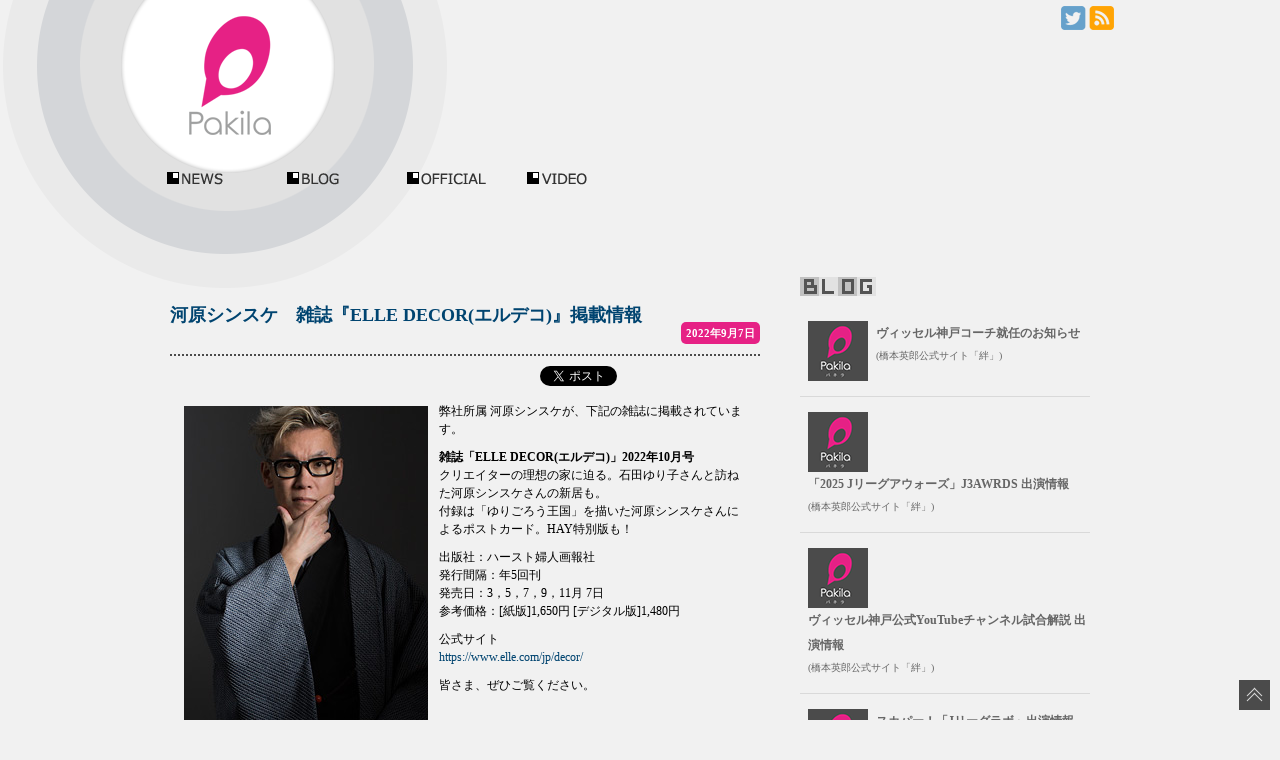

--- FILE ---
content_type: text/html; charset=UTF-8
request_url: http://pakila.jp/blog/2022/09/07/10738/
body_size: 24850
content:

<!doctype html>
<html lang="ja">
<head>
<meta http-equiv="Content-Type" content="text/html; charset=UTF-8">
<meta http-equiv="Content-Script-Type" content="text/javascript" />
<meta http-equiv="Content-Style-Type" content="text/css" />

<meta name="description" content="人気タレントや俳優、アスリートのブログ、ニュースを掲載" />
<meta name="keywords" content="パキラ,Pakila,芸能人,アスリート,ブログ,Blog,最新ニュース,出演,情報" /><!-- wphead -->


<link rel='dns-prefetch' href='//ajax.googleapis.com' />
<link rel='dns-prefetch' href='//s0.wp.com' />
<link rel='dns-prefetch' href='//fonts.googleapis.com' />
<link rel='dns-prefetch' href='//s.w.org' />
<link rel="alternate" type="application/rss+xml" title="Pakila | パキラ &raquo; フィード" href="http://pakila.jp/feed/" />
<link rel="alternate" type="application/rss+xml" title="Pakila | パキラ &raquo; コメントフィード" href="http://pakila.jp/comments/feed/" />
		<script type="text/javascript">
			window._wpemojiSettings = {"baseUrl":"https:\/\/s.w.org\/images\/core\/emoji\/11\/72x72\/","ext":".png","svgUrl":"https:\/\/s.w.org\/images\/core\/emoji\/11\/svg\/","svgExt":".svg","source":{"concatemoji":"http:\/\/pakila.jp\/wp-includes\/js\/wp-emoji-release.min.js?ver=4.9.26"}};
			!function(e,a,t){var n,r,o,i=a.createElement("canvas"),p=i.getContext&&i.getContext("2d");function s(e,t){var a=String.fromCharCode;p.clearRect(0,0,i.width,i.height),p.fillText(a.apply(this,e),0,0);e=i.toDataURL();return p.clearRect(0,0,i.width,i.height),p.fillText(a.apply(this,t),0,0),e===i.toDataURL()}function c(e){var t=a.createElement("script");t.src=e,t.defer=t.type="text/javascript",a.getElementsByTagName("head")[0].appendChild(t)}for(o=Array("flag","emoji"),t.supports={everything:!0,everythingExceptFlag:!0},r=0;r<o.length;r++)t.supports[o[r]]=function(e){if(!p||!p.fillText)return!1;switch(p.textBaseline="top",p.font="600 32px Arial",e){case"flag":return s([55356,56826,55356,56819],[55356,56826,8203,55356,56819])?!1:!s([55356,57332,56128,56423,56128,56418,56128,56421,56128,56430,56128,56423,56128,56447],[55356,57332,8203,56128,56423,8203,56128,56418,8203,56128,56421,8203,56128,56430,8203,56128,56423,8203,56128,56447]);case"emoji":return!s([55358,56760,9792,65039],[55358,56760,8203,9792,65039])}return!1}(o[r]),t.supports.everything=t.supports.everything&&t.supports[o[r]],"flag"!==o[r]&&(t.supports.everythingExceptFlag=t.supports.everythingExceptFlag&&t.supports[o[r]]);t.supports.everythingExceptFlag=t.supports.everythingExceptFlag&&!t.supports.flag,t.DOMReady=!1,t.readyCallback=function(){t.DOMReady=!0},t.supports.everything||(n=function(){t.readyCallback()},a.addEventListener?(a.addEventListener("DOMContentLoaded",n,!1),e.addEventListener("load",n,!1)):(e.attachEvent("onload",n),a.attachEvent("onreadystatechange",function(){"complete"===a.readyState&&t.readyCallback()})),(n=t.source||{}).concatemoji?c(n.concatemoji):n.wpemoji&&n.twemoji&&(c(n.twemoji),c(n.wpemoji)))}(window,document,window._wpemojiSettings);
		</script>
		<style type="text/css">
img.wp-smiley,
img.emoji {
	display: inline !important;
	border: none !important;
	box-shadow: none !important;
	height: 1em !important;
	width: 1em !important;
	margin: 0 .07em !important;
	vertical-align: -0.1em !important;
	background: none !important;
	padding: 0 !important;
}
</style>
<link rel='stylesheet' id='qrcodetagging-css'  href='http://pakila.jp/wp-content/plugins/qr-code-tag/css/qrct.css?ver=4.9.26' type='text/css' media='all' />
<link rel='stylesheet' id='tubepress-css'  href='http://pakila.jp/wp-content/plugins/tubepress/src/main/web/css/tubepress.css?ver=4.9.26' type='text/css' media='all' />
<link rel='stylesheet' id='twentytwelve-fonts-css'  href='http://fonts.googleapis.com/css?family=Open+Sans:400italic,700italic,400,700&#038;subset=latin,latin-ext' type='text/css' media='all' />
<link rel='stylesheet' id='twentytwelve-style-css'  href='http://pakila.jp/wp-content/themes/pakila_theme/style.css?ver=4.9.26' type='text/css' media='all' />
<!--[if lt IE 9]>
<link rel='stylesheet' id='twentytwelve-ie-css'  href='http://pakila.jp/wp-content/themes/pakila_theme/css/ie.css?ver=20121010' type='text/css' media='all' />
<![endif]-->
<link rel='stylesheet' id='jetpack_css-css'  href='http://pakila.jp/wp-content/plugins/jetpack/css/jetpack.css?ver=5.1.4' type='text/css' media='all' />
<script type='text/javascript' src='http://ajax.googleapis.com/ajax/libs/jquery/1.6.3/jquery.min.js?ver=4.9.26'></script>
<script type='text/javascript' src='http://pakila.jp/wp-content/plugins/qr-code-tag/js/jquery.tooltip.min.js?ver=4.9.26'></script>
<script type='text/javascript' src='http://pakila.jp/wp-content/plugins/qr-code-tag/js/qrct.js?ver=4.9.26'></script>
<script type='text/javascript' src='http://pakila.jp/wp-content/plugins/tubepress/src/main/web/js/tubepress.js?ver=4.9.26'></script>
<link rel='https://api.w.org/' href='http://pakila.jp/wp-json/' />
<link rel="EditURI" type="application/rsd+xml" title="RSD" href="http://pakila.jp/xmlrpc.php?rsd" />
<link rel="wlwmanifest" type="application/wlwmanifest+xml" href="http://pakila.jp/wp-includes/wlwmanifest.xml" /> 
<link rel='prev' title='新野七瀬　出演情報　映画『桜色の風が咲く』' href='http://pakila.jp/blog/2022/09/01/10732/' />
<link rel='next' title='浜田栞那　舞台「鞘の中企画～ソラ豆琴美presents～ vol、0『匣の中』」 出演情報' href='http://pakila.jp/blog/2022/09/08/10740/' />
<link rel="canonical" href="http://pakila.jp/blog/2022/09/07/10738/" />
<link rel='shortlink' href='http://pakila.jp/?p=10738' />
<link rel="alternate" type="application/json+oembed" href="http://pakila.jp/wp-json/oembed/1.0/embed?url=http%3A%2F%2Fpakila.jp%2Fblog%2F2022%2F09%2F07%2F10738%2F" />
<link rel="alternate" type="text/xml+oembed" href="http://pakila.jp/wp-json/oembed/1.0/embed?url=http%3A%2F%2Fpakila.jp%2Fblog%2F2022%2F09%2F07%2F10738%2F&#038;format=xml" />

<script type="text/javascript">var TubePressJsConfig = {"urls":{"base":"http:\/\/pakila.jp\/wp-content\/plugins\/tubepress","usr":"http:\/\/pakila.jp\/wp-content\/tubepress-content"}};</script>
<style type='text/css'>img#wpstats{display:none}</style>		<style type="text/css">.recentcomments a{display:inline !important;padding:0 !important;margin:0 !important;}</style>
		
<!-- Jetpack Open Graph Tags -->
<meta property="og:type" content="article" />
<meta property="og:title" content="河原シンスケ　雑誌『ELLE DECOR(エルデコ)』掲載情報" />
<meta property="og:url" content="http://pakila.jp/blog/2022/09/07/10738/" />
<meta property="og:description" content="弊社所属 河原シンスケが、下記の雑誌に掲載されています。 雑誌「ELLE DECOR(エルデコ)」2022年1&hellip;" />
<meta property="article:published_time" content="2022-09-07T07:13:47+00:00" />
<meta property="article:modified_time" content="2022-09-07T07:13:47+00:00" />
<meta property="og:site_name" content="Pakila | パキラ" />
<meta property="og:image" content="http://pakila.jp/wp-content/uploads/2017/08/shinsuke_kawahara.jpg" />
<meta property="og:image:width" content="244" />
<meta property="og:image:height" content="366" />
<meta property="og:locale" content="ja_JP" />
<meta name="twitter:site" content="@PakilaInfo" />
<meta name="twitter:image" content="http://pakila.jp/wp-content/uploads/2017/08/shinsuke_kawahara.jpg?w=240" />
<meta name="twitter:card" content="summary" />
<meta name="twitter:creator" content="@PakilaInfo" />


<!-- wphead -->
<title>河原シンスケ　雑誌『ELLE DECOR(エルデコ)』掲載情報 | Pakila | パキラ</title>

<script type="text/javascript" src="http://pakila.jp/js/jquery/jquery.min.js"></script>
<script type="text/javascript" src="http://pakila.jp/js/jquery/jquery-ui.min.js"></script>
<script type="text/javascript" src="http://pakila.jp/js/jquery/jquery.easing.1.3.js"></script>
<script type="text/javascript" src="http://pakila.jp/js/jquery/jquery.cookie.js"></script>
<script type="text/javascript" src="http://pakila.jp/js/other/smoothrollover.js"></script> 
<script type="text/javascript" src="http://pakila.jp/js/other/smoothscroll.js"></script> 
<script type="text/javascript" src="http://pakila.jp/js/menuaction.js"></script> 


<link rel="apple-touch-icon" href="http://pakila.jp/img/ico144.png">



<link rel="stylesheet" type="text/css" href="http://pakila.jp/css/common.css" >
<link rel="stylesheet" type="text/css" href="http://pakila.jp/css/subnavi.css" >
<link rel="stylesheet" type="text/css" href="http://pakila.jp/css/common_l.css" >
<link rel="stylesheet" type="text/css" href="http://pakila.jp/css/form.css" >
<!--<link rel="stylesheet" type="text/css" href="/css/templete.css" >-->
<style type="text/css">
#footer{
	font-family: 'Alegreya Sans', sans-serif ,!important;
	}
</style>
<link href='http://fonts.googleapis.com/css?family=Alegreya+Sans:500' rel='stylesheet' type='text/css'>






<meta name="viewport" content="width=1080, user-scalable=yes,">

</head><body id="menu01">
		
<div id="all">
<a name="pagetop" id="pagetop"></a>


<!--header start -->
<header>
<div  id="header" class="clearfix">


	<div id="site">
	<h1><a href="http://pakila.jp" title="Pakila | パキラ" rel="home">
	<img src="http://pakila.jp/img/common/mainlogo.png" alt="Pakila | パキラ" title="人気タレントや俳優、アスリートのブログ、ニュースを掲載" id="mainlogo"></a></h1>
	</div>

	




<!--icomenu start -->
<div id="icomenu" >
<ul>
<li><a href="https://twitter.com/PakilaInfo" target="_blank"><img src="http://pakila.jp/img/twitter_ico.png" alt="TWITTER"></a></li>
<!--<li><a href="#"><img src="http://pakila.jp/img/facebook_ico.png" alt="FACEBOOK"></a></li>
<li><a href="#"><img src="http://pakila.jp/img/googleplus_ico.png" alt="Google+"></a></li>-->
<li><a href="http://pakila.jp/?feed=rss2"><img src="http://pakila.jp/img/rss_ico.png" alt="RSS"></a></li>
</ul>
</div>
<!--icomenu end -->


<!-- 728x90banner -->

<div id="topbanner" >
<ins id="yoneads17277"></ins>
<script type="text/javascript" src="//img.ak.impact-ad.jp/ic/pone/tags/2593/017277_4.js"></script>
</div>



<!-- 728x90banner end-->

<div class="clear"></div>



<!-- mein navi start -->
<div class="menu-mainnavi-container"><ul id="navi" class="menu"><li id="menu-item-28" class="nvnews"><a href="http://pakila.jp/news/">NEWS</a></li>
<li id="menu-item-22" class="nvblog"><a href="http://pakila.jp/blog-list/">BLOG</a></li>
<li id="menu-item-23" class="nvofficial"><a href="http://pakila.jp/official-list/">OFFICIAL</a></li>
<li id="menu-item-1821" class="nvvideo"><a href="https://www.youtube.com/user/bennumovie/videos">VIDEOS</a></li>
</ul></div><!-- mein navi end -->

</div></header>


<!-- header end -->

<!-- contest start -->
<div id="container">


<article>
<div id="content">

<a name="contentstop" id="contentstop"></a>


<!-- toptnews コンテナ stert -->
<div class="blogbodydetail">

	

	<time>2022年9月7日</time>
<h2 class="clearfix"><a href="http://pakila.jp/blog/2022/09/07/10738/">河原シンスケ　雑誌『ELLE DECOR(エルデコ)』掲載情報</a></h2>

	
<div class="sns">

<div class="fb">
<iframe src="//www.facebook.com/plugins/like.php?href=http://pakila.jp/blog/2022/09/07/10738/&amp;send=false&amp;layout=button_count&amp;show_faces=false&amp;action=like&amp;colorscheme=light&amp;font&amp;height=21" scrolling="no" frameborder="0" style="border:none; overflow:hidden;  height:21px;" allowTransparency="true"></iframe>
</div>



<div class="twitter">
<a href="https://twitter.com/share" class="twitter-share-button" data-url="http://pakila.jp/blog/2022/09/07/10738/" data-text="河原シンスケ　雑誌『ELLE DECOR(エルデコ)』掲載情報 | Pakila | パキラ" data-lang="ja">ツイート</a>
<script>!function(d,s,id){var js,fjs=d.getElementsByTagName(s)[0];if(!d.getElementById(id)){js=d.createElement(s);js.id=id;js.src="//platform.twitter.com/widgets.js";fjs.parentNode.insertBefore(js,fjs);}}(document,"script","twitter-wjs");</script>
</div>

<div class="clear"></div>

</div>

<p><img src="http://pakila.jp/wp-content/uploads/2017/08/shinsuke_kawahara.jpg" alt="河原シンスケ" width="244" height="366" class="alignleft size-full wp-image-6415" srcset="http://pakila.jp/wp-content/uploads/2017/08/shinsuke_kawahara.jpg 244w, http://pakila.jp/wp-content/uploads/2017/08/shinsuke_kawahara-200x300.jpg 200w, http://pakila.jp/wp-content/uploads/2017/08/shinsuke_kawahara-100x150.jpg 100w, http://pakila.jp/wp-content/uploads/2017/08/shinsuke_kawahara-160x240.jpg 160w, http://pakila.jp/wp-content/uploads/2017/08/shinsuke_kawahara-67x100.jpg 67w" sizes="(max-width: 244px) 100vw, 244px" /></p>
<p>弊社所属 河原シンスケが、下記の雑誌に掲載されています。</p>
<p><strong>雑誌「ELLE DECOR(エルデコ)」2022年10月号</strong><br />
クリエイターの理想の家に迫る。石田ゆり子さんと訪ねた河原シンスケさんの新居も。<br />
付録は「ゆりごろう王国」を描いた河原シンスケさんによるポストカード。HAY特別版も！</p>
<p>出版社：ハースト婦人画報社<br />
発行間隔：年5回刊<br />
発売日：3，5，7，9，11月 7日<br />
参考価格：[紙版]1,650円 [デジタル版]1,480円</p>
<p>公式サイト<br />
<a href="https://www.elle.com/jp/decor/" rel="noopener" target="_blank">https://www.elle.com/jp/decor/</a></p>
<p>皆さま、ぜひご覧ください。</p>




</div>
<div class="clear"></div>
<div class="sumpro"><a href="https://bennu.co.jp/management/shinsukekawahara/">河原シンスケのプロフィール</a></div><div class="tags">
<span>CATEGORY:</span><ul class="post-categories">
	<li><a href="http://pakila.jp/news/" rel="category tag">NEWS</a></li>
	<li><a href="http://pakila.jp/management/shinsukekawahara/" rel="category tag">河原シンスケ</a></li></ul></div>






<div class="commentbox">

	
	
<div class="writecomment">
<div class="writecomprof">



</div>
</div>

<!-- #comments .comments-area -->

<div class="pagenation">
<div class="natl">&nbsp;<span class="oldpage"><a href="http://pakila.jp/blog/2022/09/01/10732/" rel="prev">新野七瀬　出演情報　映画『桜色の風が咲く』</a></span></div>
<div class="natr">&nbsp;<span class="newpage"><a href="http://pakila.jp/blog/2022/09/08/10740/" rel="next">浜田栞那　舞台「鞘の中企画～ソラ豆琴美presents～ vol、0『匣の中』」 出演情報</a> </span></div>
</div>

			
<navi>
<p class="sidetitle" style="margin:20px 0 10px;"><span style="background-color:#7fc46d;">関連記事</span></p>
<ul class="mainul">            <li><a href="http://pakila.jp/blog/2026/01/14/12113/">渡辺勇大　Podcast番組「大久保瑠美 ３２１ヘルツのじかん」出演情報</a></li>            <li><a href="http://pakila.jp/blog/2026/01/09/12107/">橋本英郎　ヴィッセル神戸コーチ就任のお知らせ</a></li>            <li><a href="http://pakila.jp/blog/2025/12/26/12103/">宮崎友花　テレビ朝日「アメトーーク年末6時間SP」出演情報</a></li>            <li><a href="http://pakila.jp/blog/2025/12/18/12094/">二色冬香　映画『ストリート・キングダム 自分の音を鳴らせ。』出演情報</a></li>            <li><a href="http://pakila.jp/blog/2025/12/17/12090/">五十嵐有紗　TBS「THE 神業チャレンジ」出演情報</a></li>            <li><a href="http://pakila.jp/blog/2023/04/10/10940/">河原シンスケ　「エルメスのpetit h」演出</a></li>            <li><a href="http://pakila.jp/blog/2023/03/16/10920/">河原シンスケ　ディスカバー・ジャパン インタビュー掲載情報</a></li>            <li><a href="http://pakila.jp/blog/2023/02/24/10908/">河原シンスケ　PIERRE HARDYとのコラボーレションアイテム第二弾を発売</a></li>            <li><a href="http://pakila.jp/blog/2023/02/03/10887/">河原シンスケ　京都画報出演情報</a></li>            <li><a href="http://pakila.jp/blog/2023/01/19/10848/">河原シンスケ　「エルメス」のローズイケバナとコラボ</a></li></ul></navi>



</div></article>
<!-- contents end -->








<!-- side bar start-->
<div id="sidebar">
<!-- side bar contents start-->
<div id="sidecontents">

<!-- side bar banner 300px start-->
<div id="sidebanner">

<ins id="yoneads17276"></ins>
<script type="text/javascript" src="//img.ak.impact-ad.jp/ic/pone/tags/2593/017276_3.js"></script>
</div>
<!-- side bar banner 300px end-->


<navi class="allleft"> 
<p><img src="http://pakila.jp/img/common/t_blog.gif" title="最新ブログ"></p>
<ul class="sidelist">

<li class="clearfix">
		<span class="wponw-post-thumbnail">

	
<a class="wponw-post-title" href="http://pakila.jp/hashimoto/2026/01/09/2000/" title="ヴィッセル神戸コーチ就任のお知らせ">
		<img class="wp-post-image" src="http://pakila.jp/img/thumbnail60.png"></a>
		</span>

		<a class="wponw-post-title" href="http://pakila.jp/hashimoto/2026/01/09/2000/" title="ヴィッセル神戸コーチ就任のお知らせ">ヴィッセル神戸コーチ就任のお知らせ</a><br />

		<a class="wponw-blog-name sfont" href="http://pakila.jp/hashimoto">(橋本英郎公式サイト「絆」)</a>
</li><div class="clear"></div>

<li class="clearfix">
		<span class="wponw-post-thumbnail">

	
<a class="wponw-post-title" href="http://pakila.jp/hashimoto/2025/12/10/1998/" title="「2025 Jリーグアウォーズ」J3AWRDS 出演情報">
		<img class="wp-post-image" src="http://pakila.jp/img/thumbnail60.png"></a>
		</span>

		<a class="wponw-post-title" href="http://pakila.jp/hashimoto/2025/12/10/1998/" title="「2025 Jリーグアウォーズ」J3AWRDS 出演情報">「2025 Jリーグアウォーズ」J3AWRDS 出演情報</a><br />

		<a class="wponw-blog-name sfont" href="http://pakila.jp/hashimoto">(橋本英郎公式サイト「絆」)</a>
</li><div class="clear"></div>

<li class="clearfix">
		<span class="wponw-post-thumbnail">

	
<a class="wponw-post-title" href="http://pakila.jp/hashimoto/2024/08/02/1996/" title="ヴィッセル神戸公式YouTubeチャンネル試合解説 出演情報">
		<img class="wp-post-image" src="http://pakila.jp/img/thumbnail60.png"></a>
		</span>

		<a class="wponw-post-title" href="http://pakila.jp/hashimoto/2024/08/02/1996/" title="ヴィッセル神戸公式YouTubeチャンネル試合解説 出演情報">ヴィッセル神戸公式YouTubeチャンネル試合解説 出演情報</a><br />

		<a class="wponw-blog-name sfont" href="http://pakila.jp/hashimoto">(橋本英郎公式サイト「絆」)</a>
</li><div class="clear"></div>

<li class="clearfix">
		<span class="wponw-post-thumbnail">

	
<a class="wponw-post-title" href="http://pakila.jp/hashimoto/2024/06/28/1993/" title="スカパー！「Jリーグラボ」出演情報">
		<img class="wp-post-image" src="http://pakila.jp/img/thumbnail60.png"></a>
		</span>

		<a class="wponw-post-title" href="http://pakila.jp/hashimoto/2024/06/28/1993/" title="スカパー！「Jリーグラボ」出演情報">スカパー！「Jリーグラボ」出演情報</a><br />

		<a class="wponw-blog-name sfont" href="http://pakila.jp/hashimoto">(橋本英郎公式サイト「絆」)</a>
</li><div class="clear"></div>

<li class="clearfix">
		<span class="wponw-post-thumbnail">

	
<a class="wponw-post-title" href="http://pakila.jp/hashimoto/2024/05/24/1989/" title="DAZN「明治安田J1リーグ C大阪 vs 広島 第16節」試合解説 出演情報">
		<img class="wp-post-image" src="http://pakila.jp/img/thumbnail60.png"></a>
		</span>

		<a class="wponw-post-title" href="http://pakila.jp/hashimoto/2024/05/24/1989/" title="DAZN「明治安田J1リーグ C大阪 vs 広島 第16節」試合解説 出演情報">DAZN「明治安田J1リーグ C大阪 vs 広島 第16節」試合解説 出演情報</a><br />

		<a class="wponw-blog-name sfont" href="http://pakila.jp/hashimoto">(橋本英郎公式サイト「絆」)</a>
</li><div class="clear"></div>

<li class="clearfix">
		<span class="wponw-post-thumbnail">

	
<a class="wponw-post-title" href="http://pakila.jp/hashimoto/2023/11/10/1984/" title="DAZN「明治安田生命J1リーグ 第32節 湘南 vs 名古屋」試合解説 出演情報">
		<img class="wp-post-image" src="http://pakila.jp/img/thumbnail60.png"></a>
		</span>

		<a class="wponw-post-title" href="http://pakila.jp/hashimoto/2023/11/10/1984/" title="DAZN「明治安田生命J1リーグ 第32節 湘南 vs 名古屋」試合解説 出演情報">DAZN「明治安田生命J1リーグ 第32節 湘南 vs 名古屋」試合解説 出演情報</a><br />

		<a class="wponw-blog-name sfont" href="http://pakila.jp/hashimoto">(橋本英郎公式サイト「絆」)</a>
</li><div class="clear"></div>

<li class="clearfix">
		<span class="wponw-post-thumbnail">

	
<a class="wponw-post-title" href="http://pakila.jp/hashimoto/2023/06/09/1979/" title="毎日放送「KICK OFF！ KANSAI」出演情報">
		<img class="wp-post-image" src="http://pakila.jp/img/thumbnail60.png"></a>
		</span>

		<a class="wponw-post-title" href="http://pakila.jp/hashimoto/2023/06/09/1979/" title="毎日放送「KICK OFF！ KANSAI」出演情報">毎日放送「KICK OFF！ KANSAI」出演情報</a><br />

		<a class="wponw-blog-name sfont" href="http://pakila.jp/hashimoto">(橋本英郎公式サイト「絆」)</a>
</li><div class="clear"></div>
</ul></navi>




<navi class="allleft"> 
<p><img src="http://pakila.jp/img/common/t_news.gif" title="最新ニュース"></p>
<ul class="sideul">
<li class="clearfix"><span class="listico01"><img src="http://pakila.jp/img/listico03.png" /></span>
<a href="http://pakila.jp/blog/2026/01/14/12113/">渡辺勇大　Podcast番組「大久保瑠美 ３２１ヘルツのじかん」出演情報</a></li>
<li class="clearfix"><span class="listico01"><img src="http://pakila.jp/img/listico03.png" /></span>
<a href="http://pakila.jp/blog/2026/01/09/12107/">橋本英郎　ヴィッセル神戸コーチ就任のお知らせ</a></li>
<li class="clearfix"><span class="listico01"><img src="http://pakila.jp/img/listico03.png" /></span>
<a href="http://pakila.jp/blog/2025/12/26/12103/">宮崎友花　テレビ朝日「アメトーーク年末6時間SP」出演情報</a></li>
<li class="clearfix"><span class="listico01"><img src="http://pakila.jp/img/listico03.png" /></span>
<a href="http://pakila.jp/blog/2025/12/18/12094/">二色冬香　映画『ストリート・キングダム 自分の音を鳴らせ。』出演情報</a></li>
<li class="clearfix"><span class="listico01"><img src="http://pakila.jp/img/listico03.png" /></span>
<a href="http://pakila.jp/blog/2025/12/17/12090/">五十嵐有紗　TBS「THE 神業チャレンジ」出演情報</a></li>
</ul>
</navi> 

<p style="margin:10px 0;"> 
<form method="get" action="http://pakila.jp/">
<fieldset>
<input type="text" class="searchtext" name="s" id="s" value="サイト内を検索" onblur="if (value == '')  {value = 'サイト内を検索';}" onfocus="if (value == 'サイト内を検索') value = '';"  />
<input type="submit" value="検索" class="searchbt" />
</fieldset>
</form>
</p>
</div>
<!-- side bar contents end-->

</div>
<!-- side bar end -->


<!-- footer start -->
<!-- footer end -->
</div>
<div class="clear"></div>
<footer>



<div id="footertop">

<p>Pakila | パキラ</p>

<p class="mg">
<small>Copyright &copy; 2005- 2026 Pakila. All rights reserved.<a href="http://pakila.jp/company/" target="_blank">運営会社</a>|<a href="http://pakila.jp/rules/" target="_blank">利用規約</a></small></p>
</div>

</footer>
<a href="#pagetop" id="backtop"><img src="http://pakila.jp/img/pagetopbt.png"></a>
<script type='text/javascript' src='https://s0.wp.com/wp-content/js/devicepx-jetpack.js?ver=202603'></script>
<script type='text/javascript' src='http://pakila.jp/wp-content/themes/pakila_theme/js/navigation.js?ver=1.0'></script>
<script type='text/javascript' src='http://pakila.jp/wp-includes/js/wp-embed.min.js?ver=4.9.26'></script>
<script type='text/javascript' src='https://stats.wp.com/e-202603.js' async defer></script>
<script type='text/javascript'>
	_stq = window._stq || [];
	_stq.push([ 'view', {v:'ext',j:'1:5.1.4',blog:'67803362',post:'10738',tz:'9',srv:'pakila.jp'} ]);
	_stq.push([ 'clickTrackerInit', '67803362', '10738' ]);
</script>
</div>

		<script>
  (function(i,s,o,g,r,a,m){i['GoogleAnalyticsObject']=r;i[r]=i[r]||function(){
  (i[r].q=i[r].q||[]).push(arguments)},i[r].l=1*new Date();a=s.createElement(o),
  m=s.getElementsByTagName(o)[0];a.async=1;a.src=g;m.parentNode.insertBefore(a,m)
  })(window,document,'script','//www.google-analytics.com/analytics.js','ga');

  ga('create', 'UA-49603918-1', 'pakila.jp');
  ga('send', 'pageview');

</script>
</body>
</html>

--- FILE ---
content_type: text/css
request_url: http://pakila.jp/css/common.css
body_size: 5752
content:
@charset "UTF-8";

/* Index-------------------------------

 001.Browser-style reset
 003.font-style
 004.list-style
 005.fixbackground
 006.commondetail
-------------------------------------*/



/* 001.Browser-style reset
------------------------------------------------------------ */

body {
	text-align: center; /* for ie6 bug */
	box-sizing:border-box;
	-webkit-box-sizing:border-box;
	-moz-box-sizing:border-box;
	}
	
table {
	border-collapse: collapse;
	}
form,p {
	margin: 0;
	padding: 0;
	}
a,label{
	cursor: pointer;
	}
img {
	border:none;
	font-size: 0;
	line-height: 0;
	vertical-align: bottom;
	margin:0;
	padding:0;
	}
pre,h1,h2,h3 {
	margin: 0;
	padding: 0;
	}
	
/* for non-CSS
------------------------------------------------------------ */
.aid{
	position: absolute;
	width: 0px;
	height: 0px;
	margin: 0;
	padding: 0;
	overflow: hidden;
	font-size:0px;
	left: -9999px;
	text-indent: -9999px;
	}
	
/* clearfix
------------------------------------------------------------ */
.clearfix:after {
    content: " ";
    display: block;
    visibility: hidden;
    clear: both;
    height: 0.1px;
    font-size: 0.1em;
    line-height: 0;
	}
.clearfix {
	min-height: 1px;
	display: inline-block;
	}
/* exlude MacIE5 \*/
* html .clearfix { 
	height: 1%;
	}
.clearfix {
	display:block;
	}
.clear {
	clear:both;
	}
/* end MacIE5 */

<!--[if gte IE 9]>
    .gradient {
       filter: none;
    }
<![endif]-->



/*  003.font-setting
------------------------------------------------------------ */

body, div, dl, dt, dd, ul, ol, li, h1, h2, h3, h4, h5, h6, pre, form, fieldset, input, textarea, p, blockquote, th, td  {   
	margin: 0;  padding: 0;   
}  

h1, h2, h3, h4, h5, h6 {   
	font-size: 100%;   
}  

body {   
	font-size: 75%;   
} 


html>/**/body {   
	font-size: 12px;
}


body{
	font-family: verdana,"�q���M�m�p�S Pro W3","Hiragino Kaku Gothic Pro",Osaka,"�l�r �o�S�V�b�N","MS PGothic",Sans-Serif;   
	line-height: 1.5;   
	}
* + body {   
	font-family: "���C���I","Meiryo";
}   

body{
	font-size:inherit; 
}



.text10 { font-size:77%; }
.text11 { font-size:85%; }
.text12 { font-size:93%; }
.text13 { font-size:100%; }
.text14 { font-size:108%; }
.text15 { font-size:116%; }
.text16 { font-size:123.1%; }
.text17 { font-size:131%; }
.text18 { font-size:138.5%; }
.text19 { font-size:146.5%; }
.text20 { font-size:153.9%; }
.text21 { font-size:161.6%; }
.text22 { font-size:167%; }
.text23 { font-size:174%; }
.text24 { font-size:182%; }
.text25 { font-size:189%; }
.text26 { font-size:197%; }

.fontbold{
	font-weight:bold;
	}
.fontred{
	color:#ff0000;
	}
.fontblue{
	color:#5993f4;
	}
.fontblue2{
	color:#4f5ca6;
	}
.fontyellow{
	color:#ff00ff;
	}
.sfont{
	font-size:80%;
	}
.fontalert {
	color: #dfad00;
	}
	
.bbtxt{
	color:#e4007f;
	font-size:130%;
	font-weight:bold;
	}

.bstxt{
	padding:5px;
	display:block;
	font-weight:bold;
	color:#fff;
	background-color:#009fd6;
	-webkit-border-radius:3px;
	-moz-border-radius:3px;
	border-radius:3px;
	
	}

.textshadow01{
	 text-shadow: 1px 1px 1px #8d8c8c;
}
.textshadow2{
	 text-shadow: 1px 1px 1px #fff;
}
img {
vertical-align:top;
border: none;
}
* html img{/*IE6*/
vertical-align: bottom;
}
*:first-child+html img{/*IE7*/
vertical-align: bottom;
}

/*  004.list-style
------------------------------------------------------------ */

 li,ul{
	margin: 0px;
	padding: 0px;
	list-style-image: none;
	list-style-type: none;
	border:none;
	line-height:2.1;
	}
li{
	margin: 0px;
	padding-bottom: 3px;
	}

 li a{
	margin: 0px;
	padding: 0px;
	color:#fff;
	}


/*  005.form-style
---------------------------------------------------------- */

input[type="text"] ,
input[type="password"],
input[type="email"],
textarea{
box-sizing:border-box;
-webkit-box-sizing:border-box;
-moz-box-sizing:border-box;
	width:100%;
	padding:3px;
	background-color:#fff;
	border:solid 3px #ccc;
	color:#6e4a20;
	-webkit-border-radius:3px;
	-moz-border-radius:3px;
	border-radius:3px;
	margin-bottom:10px;
	}


input[type="checkbox"] {
    -webkit-transform: scale(1.8);
    transform: scale(1.8);
	margin:0 20px 0 10px;
}
input[type="radio"] {
    -webkit-transform: scale(1.8);
    transform: scale(1.8);
}

input.submit {

    padding: 10px 30px 10px 30px;
    margin: 0px 30px 0px 0px;

background-color:#000;
    color: #fff;
	font-weight:bold;
    border-style: none;
    box-shadow: 2px 2px 3px 1px #666;
    -moz-box-shadow: 2px 2px 3px 1px #666;
    -webkit-box-shadow: 2px 2px 3px 1px #666;
    -moz-border-radius: 5px;
    -webkit-border-radius: 5px;
    border-radius: 5px;
	cursor:pointer;
}

input.submit:hover {
    opacity: 0.8;
	cursor:pointer;
}


input.backapge{
    padding: 10px 30px 10px 30px;
    margin: 0px 30px 0px 0px;
background-color:#919191;
    color: #fff;
	font-weight:bold;
    box-shadow: 2px 2px 3px 1px #666;
    -moz-box-shadow: 2px 2px 3px 1px #666;
    -webkit-box-shadow: 2px 2px 3px 1px #666;
    -moz-border-radius: 5px;
    -webkit-border-radius: 5px;
    border-radius: 5px;
	cursor:pointer;
}

input.backapge:hover {
    opacity: 0.8;
	cursor:pointer;
}

	
/*  006.commondetail
------------------------------------------------------------ */

/*  common */

.allcenter {
	text-align:center;
	}
.allleft{
	text-align:left;
	}
.allright {
	text-align:right;
	}
	
html {
	height: 100%;
	
	}
* html #all {
	height: 100%;
	}
	
body {
	position:relative;
	height: 100%;
	}

.mg01s{
	position:relative;
	clear:both;
	border-bottom:5px #c1c1c1 dotted;
	margin:10px 0;
	}
.mg01{
	position:relative;
	height:20px;
	clear:both;
	border-bottom:5px #c1c1c1 dotted;
	margin:10px 0;
	}
#mobileswitch{
	display:none;
	}
#content  .postimg{
	max-width: 60%;
	height:auto;
	margin:10px 0 10px 0;
	}

#content  .alignnone{
	max-width: 60%;
	height:auto;
	margin:10px 0 10px 0;
	}

